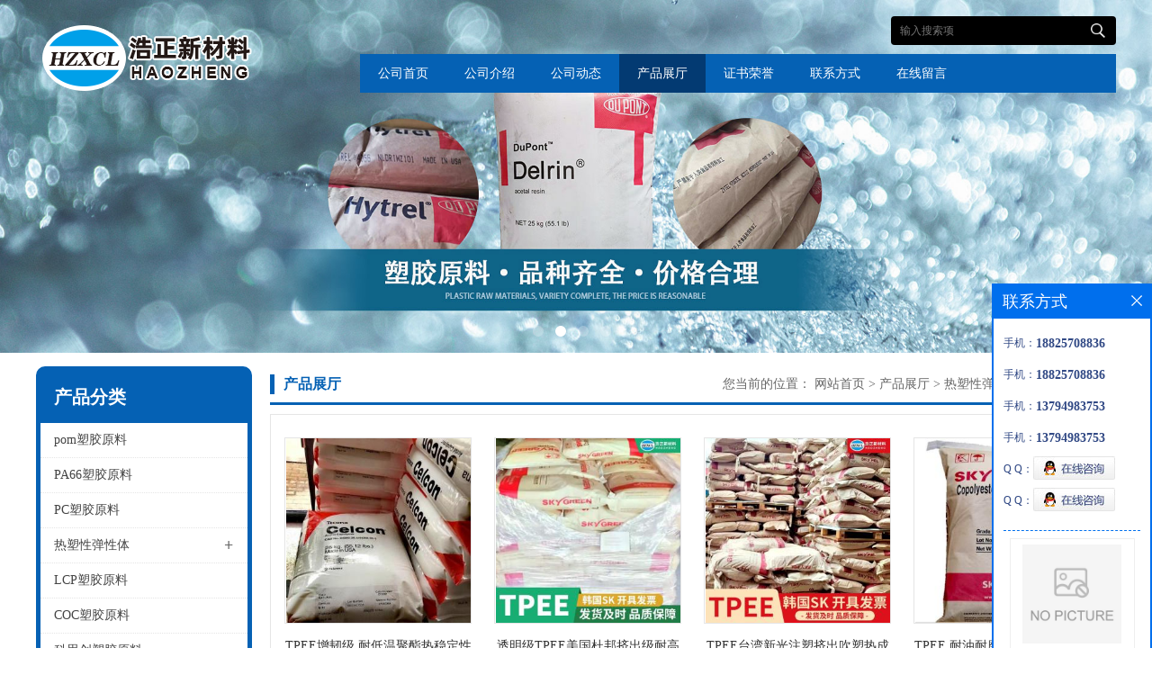

--- FILE ---
content_type: text/html; charset=utf-8
request_url: http://www.hzsj1688.com/products/list-catid-96954_--p1.html
body_size: 6051
content:
<!DOCTYPE html PUBLIC "-//W3C//DTD XHTML 1.0 Transitional//EN" "http://www.w3.org/TR/xhtml1/DTD/xhtml1-transitional.dtd">
<html xmlns="http://www.w3.org/1999/xhtml">
<head>
<meta http-equiv="Content-Type" content="text/html; charset=utf-8" />
<title>热塑性弹性体-浩正新材料科技（东莞）有限公司</title>
<meta http-equiv="keywords" content="热塑性弹性体">


<script>
    if(true){
        var curl = window.location.href;
        var defurl = "http://www.hzsj1688.com";
        if(curl.indexOf(defurl)<0){
            if (defurl.indexOf("http://")==0){
                curl = curl.replace(defurl.replace("http:","https:"),defurl);
            }else{
                curl = curl.replace(defurl.replace("https:","http:"),defurl);
            }
            window.location.href = curl;
        }
    }
</script>
<link rel="stylesheet" type="text/css" href="/web/mb/cn/gd_mb69/css/base.css">
<link rel="stylesheet" type="text/css" href="/web/mb/cn/gd_mb69/css/top.css">
<link rel="stylesheet" type="text/css" href="/web/mb/cn/gd_mb69/css/bottom.css">
<link rel="stylesheet" type="text/css" href="/web/mb/cn/gd_mb69/css/layout.css">
<script type="text/javascript" src="/web/mb/cn/gd_mb69/js/jquery-1.11.1.min.js"></script>
<script type="text/javascript" src="/web/mb/cn/gd_mb69/js/common.js"></script>
<script type="text/javascript" src="/web/mb/cn/gd_mb69/js/Tony_Tab.js"></script><!--焦点图-->
</head>
<body>
<div class="tp_tp_m">
<div class="banner-box slideBox">
 <div class="bd">
 <ul>
        <li><div class="m-width">
			<img src="https://imgcn4.guidechem.com/img/msite/2019/11/11/hzsiyl$4438be790a722_f86e.jpg" alt=""/>
           </div></li>
        <li><div class="m-width">
			<img src="https://imgcn4.guidechem.com/img/msite/2019/11/11/hzsiyl$44507bd41b47c_794c.jpg" alt=""/>
           </div></li>
        <li><div class="m-width">
			<img src="https://imgcn4.guidechem.com/img/msite/2019/11/11/hzsiyl$44507bd54a459_921d.jpg" alt=""/>
           </div></li>
        <li><div class="m-width">
			<img src="https://imgcn4.guidechem.com/img/msite/2019/11/11/hzsiyl$444a6c82a59f7_db4c.jpg" alt=""/>
           </div></li>
   </ul>
 </div>
<div class="banner-btn">
  <a class="prev" href="javascript:void(0);">&lt;</a>
  <a class="next" href="javascript:void(0);">&gt;</a>
   <div class="hd"><ul>
		 <li>&nbsp;</li>
		 <li>&nbsp;</li>
		 <li>&nbsp;</li>
		 <li>&nbsp;</li>
   </ul>
  </div>
 </div><!--banner-btn-->
</div><!--banner-box-->
<div class="header">
 <div class="clearfix top">
  <a href="/" class="logo_l">
		<img src="https://imgcn4.guidechem.com/img/msite/2020/10/22/hzsiyl$b0616387ec5c9_46d7.png" alt="浩正新材料科技（东莞）有限公司" title="聚四氟乙烯POM_高刚性抗紫外线TPU_杜邦阻燃LCP E130i_POM Delrin100P500P_浩正新材料科技（东莞）有限公司"/>
    </a>
  <div class="ad_sech"> 
     <span>
	  <form name="form_productSearch" id="form_productSearch1" method="get" onsubmit="return searchProduct('product_sokey1');">
		<input type="text" placeholder="输入搜索项"  name="keys" id="product_sokey1" value="" class="tp_t_mx_t1"/>
		<input type="button" value=""  onclick="searchProduct('product_sokey1')" class="tp_t_mx_t2"/>
	   </form>
<script src="/web/mb/publicJs/common.js"></script>
<script type="text/javascript">
    function searchProduct(keyid) {
        var inputid="product_sokey";
        if(keyid)inputid=keyid;
        var keys = $("#"+inputid).val();       // 搜索的关键词
        if(keys==""){
            tusi("请输入您要搜索的关键词");
            return false;
        }
        if (96954 > 0){
            location.href = "/products/list-catid-96954_-keys-"+URLEncode(keys)+"_--p1.html";
        }else {
            location.href = "/products/list-keys-"+URLEncode(keys)+"_--p1.html";
        }
        return false;
    }
</script>
    </span>
    <div class="nav">
     <ul>
      <li class=""><a href="/" >公司首页</a></li>
      <li class=""><a href="/about.html" >公司介绍</a></li>
      <li class=""><a href="/news/list--p1.html" >公司动态</a></li>
      <li class="omm"><a href="/products/list--p1.html" >产品展厅</a></li>
      <li class=""><a href="/honors/list--p1.html" >证书荣誉</a></li>
      <li class=""><a href="/contact.html" >联系方式</a></li>
      <li class=""><a href="/feedback.html" >在线留言</a></li>
   </ul>
    </div><!--nav-->
  </div><!--ad_sech-->
 </div><!--top-->
 </div><!--header-->

</div><!--tp_tp_m-->

<div class="clearfix index_ma_in_c">
 <div class="min_ce_left">
<div class="in_ce_t1">
   <span class="abt_nmd">产品分类</span>
     <ul class="y_ctr2">
		<li data="0">
			<a href="/products/list-catid-50724_--p1.html">pom塑胶原料</a>
			  
			</li>
		
		<li data="0">
			<a href="/products/list-catid-50871_--p1.html">PA66塑胶原料</a>
			  
			</li>
		
		<li data="0">
			<a href="/products/list-catid-50872_--p1.html">PC塑胶原料</a>
			  
			</li>
		
		<li data="0">
			<a href="/products/list-catid-50874_--p1.html"> 热塑性弹性体</a>
			  
			</li>
				 <div class="eb_lm_mdrf">
				   <i class="more_ald">+</i>
				   <em class="leb_lm_m">
				<a href="/products/list-catid-96954_--p1.html"> TPEE塑胶原料</a>
				</em>
			  </div><!--eb_lm_mdrf-->
		
		<li data="0">
			<a href="/products/list-catid-50876_--p1.html">LCP塑胶原料</a>
			  
			</li>
		
		<li data="0">
			<a href="/products/list-catid-50877_--p1.html">COC塑胶原料</a>
			  
			</li>
		
		<li data="0">
			<a href="/products/list-catid-50882_--p1.html">科思创塑胶原料</a>
			  
			</li>
		
		<li data="0">
			<a href="/products/list-catid-51337_--p1.html">PBT塑胶原料</a>
			  
			</li>
		
		<li data="0">
			<a href="/products/list-catid-54668_--p1.html">PP塑胶原料</a>
			  
			</li>
		
		<li data="0">
			<a href="/products/list-catid-55063_--p1.html">PMMA塑胶原料</a>
			  
			</li>
		
		<li data="0">
			<a href="/products/list-catid-56752_--p1.html"> 工程塑料原料</a>
			  
			</li>
				 <div class="eb_lm_mdrf">
				   <i class="more_ald">+</i>
				   <em class="leb_lm_m">
				<a href="/products/list-catid-95365_--p1.html">PEEK</a>
				<a href="/products/list-catid-95910_--p1.html">POK</a>
				<a href="/products/list-catid-97308_--p1.html">PEI</a>
				<a href="/products/list-catid-97928_--p1.html">PPS</a>
				<a href="/products/list-catid-99994_--p1.html">POE</a>
				<a href="/products/list-catid-100317_--p1.html">ADMER</a>
				<a href="/products/list-catid-100522_--p1.html">UHMWPE</a>
				<a href="/products/list-catid-101065_--p1.html">PA12</a>
				</em>
			  </div><!--eb_lm_mdrf-->
		
		<li data="0">
			<a href="/products/list-catid-56862_--p1.html">TPU塑胶原料</a>
			  
			</li>
		
		<li data="0">
			<a href="/products/list-catid-72810_--p1.html">PPSU塑胶原料</a>
			  
			</li>
		
		<li data="0">
			<a href="/products/list-catid-83928_--p1.html">TPE塑胶原料</a>
			  
			</li>
		
		<li data="0">
			<a href="/products/list-catid-96070_--p1.html">PVDF</a>
			  
			</li>
		
		<li data="0">
			<a href="/products/list-catid-100036_--p1.html">SURLYN</a>
			  
			</li>
		
		<li data="0">
			<a href="/products/list-catid-102146_--p1.html">PC/ABS塑胶原料</a>
			  
			</li>
		
		<li data="0">
			<a href="/products/list-catid-108104_--p1.html">PPA</a>
			  
			</li>
		
		<li data="0">
			<a href="/products/list-catid-123060_--p1.html">PFA</a>
			  
			</li>
		
		<li data="0">
			<a href="/products/list-catid-128111_--p1.html">接枝塑胶原料</a>
			  
			</li>
		
		<li data="0">
			<a href="/products/list-catid-128115_--p1.html">铝塑膜塑胶原料</a>
			  
			</li>
		
		<li data="0">
			<a href="/products/list-catid-129799_--p1.html">EBA</a>
			  
			</li>
		
		<li data="0">
			<a href="/products/list-catid-131024_--p1.html">FEP</a>
			  
			</li>
		
		<li data="0">
			<a href="/products/list-catid-135297_--p1.html">CPVC</a>
			  
			</li>
		
		<li data="0">
			<a href="/products/list-catid-140271_--p1.html">TPV</a>
			  
			</li>
		
		<li data="0">
			<a href="/products/list-catid-143119_--p1.html">PTFE 聚四氟乙烯</a>
			  
			</li>
		
	   </ul>
      </div><!--in_cet1-->  </div><!--min_ce_left-->
  <div class="min_ce_right">
    <div class="clearfix m_in_ler1">
     <span class="dc_mcf_m">产品展厅</span>
<style type="text/css">
.title_l a{color: #666;}
.title_l{line-height:40px;margin:0px auto;font-size:14px;height:40px;overflow:hidden;}
 .mis_mn{color:#333;line-height:25px;font-size:14px;text-align:center;max-width:980px;margin:10px auto;}
</style>


<div class="title_l">
  <div class="title_l_ul">您当前的位置：
                <a href="/" title="网站首页">网站首页</a> &gt;
                <a href="/products/list--p1.html">产品展厅</a>
                &gt;<a href="/products/list-catid-50874_--p1.html"> 热塑性弹性体</a>
                &gt;<a href="/products/list-catid-96954_--p1.html"> TPEE塑胶原料</a>
 </div><!--title_l_ul-->
 
</div><!--title_l-->

   </div><!--m_in_ler1-->
     <div class="clearfix pdor_lost_m">
		<div class="mis_mn"></div><!--mis_mn-->
	  <ul>
		<li>
		 <span>
		  <table width="100%" border="0" cellspacing="0" cellpadding="0">
		   <tr>
			<td align="center" valign="middle"><a href="/products/show24649300.html"><img src="https://imgcn5.guidechem.com/simg/product/2021/7/8/302999223800857.jpg" alt="TPEE增韧级 耐低温聚酯热稳定性橡胶批发"/></a></td>
		   </tr>
		  </table>
		  </span>
		  <a href="/products/show24649300.html" class="xp_man_cd1">TPEE增韧级 耐低温聚酯热稳定性橡胶批发</a>
		 </li>
		<li>
		 <span>
		  <table width="100%" border="0" cellspacing="0" cellpadding="0">
		   <tr>
			<td align="center" valign="middle"><a href="/products/show24617114.html"><img src="https://imgcn5.guidechem.com/simg/product/2021/7/8/302999223805072.jpg" alt="透明级TPEE美国杜邦挤出级耐高低温电线电缆级抗老化"/></a></td>
		   </tr>
		  </table>
		  </span>
		  <a href="/products/show24617114.html" class="xp_man_cd1">透明级TPEE美国杜邦挤出级耐高低温电线电缆级抗老化</a>
		 </li>
		<li>
		 <span>
		  <table width="100%" border="0" cellspacing="0" cellpadding="0">
		   <tr>
			<td align="center" valign="middle"><a href="/products/show24664387.html"><img src="https://imgcn5.guidechem.com/simg/product/2021/7/8/302999223804620.jpg" alt="TPEE台湾新光注塑挤出吹塑热成型耐低温原料S201 DH5500"/></a></td>
		   </tr>
		  </table>
		  </span>
		  <a href="/products/show24664387.html" class="xp_man_cd1">TPEE台湾新光注塑挤出吹塑热成型耐低温原料S201 DH5500</a>
		 </li>
		<li>
		 <span>
		  <table width="100%" border="0" cellspacing="0" cellpadding="0">
		   <tr>
			<td align="center" valign="middle"><a href="/products/show24664386.html"><img src="https://imgcn5.guidechem.com/simg/product/2021/7/8/302999223802053.jpg" alt="TPEE 耐油耐磨耐高低温抗拉力柔软机器人电线橡胶"/></a></td>
		   </tr>
		  </table>
		  </span>
		  <a href="/products/show24664386.html" class="xp_man_cd1">TPEE 耐油耐磨耐高低温抗拉力柔软机器人电线橡胶</a>
		 </li>
		<li>
		 <span>
		  <table width="100%" border="0" cellspacing="0" cellpadding="0">
		   <tr>
			<td align="center" valign="middle"><a href="/products/show24664385.html"><img src="https://imgcn5.guidechem.com/simg/product/2021/7/8/302999223803193.jpg" alt="供应密封件注塑模具加工阀门密封垫tpee"/></a></td>
		   </tr>
		  </table>
		  </span>
		  <a href="/products/show24664385.html" class="xp_man_cd1">供应密封件注塑模具加工阀门密封垫tpee</a>
		 </li>
		<li>
		 <span>
		  <table width="100%" border="0" cellspacing="0" cellpadding="0">
		   <tr>
			<td align="center" valign="middle"><a href="/products/show24649301.html"><img src="https://imgcn5.guidechem.com/simg/product/2021/7/8/302999223800857.jpg" alt="直销TPEE导电原料注塑级聚酯塑胶中石化仪征货源供应"/></a></td>
		   </tr>
		  </table>
		  </span>
		  <a href="/products/show24649301.html" class="xp_man_cd1">直销TPEE导电原料注塑级聚酯塑胶中石化仪征货源供应</a>
		 </li>
		<li>
		 <span>
		  <table width="100%" border="0" cellspacing="0" cellpadding="0">
		   <tr>
			<td align="center" valign="middle"><a href="/products/show24649299.html"><img src="https://imgcn5.guidechem.com/simg/product/2021/7/8/302999223800857.jpg" alt="TPEE中石化仪征挤出级 抗氧化优异的柔韧性和聚酯TX409"/></a></td>
		   </tr>
		  </table>
		  </span>
		  <a href="/products/show24649299.html" class="xp_man_cd1">TPEE中石化仪征挤出级 抗氧化优异的柔韧性和聚酯TX409</a>
		 </li>
		<li>
		 <span>
		  <table width="100%" border="0" cellspacing="0" cellpadding="0">
		   <tr>
			<td align="center" valign="middle"><a href="/products/show24649298.html"><img src="https://imgcn5.guidechem.com/simg/product/2021/7/8/302999223801468.jpg" alt="塑料供应家电部件改性工程塑料 TPEE聚酯新疆国产塑料TH3055"/></a></td>
		   </tr>
		  </table>
		  </span>
		  <a href="/products/show24649298.html" class="xp_man_cd1">塑料供应家电部件改性工程塑料 TPEE聚酯新疆国产塑料TH3055</a>
		 </li>
		<li>
		 <span>
		  <table width="100%" border="0" cellspacing="0" cellpadding="0">
		   <tr>
			<td align="center" valign="middle"><a href="/products/show24649297.html"><img src="https://imgcn5.guidechem.com/simg/product/2021/7/8/302999223801468.jpg" alt="TPEE新疆蓝山屯河TH3045高流动聚酯材料"/></a></td>
		   </tr>
		  </table>
		  </span>
		  <a href="/products/show24649297.html" class="xp_man_cd1">TPEE新疆蓝山屯河TH3045高流动聚酯材料</a>
		 </li>
		<li>
		 <span>
		  <table width="100%" border="0" cellspacing="0" cellpadding="0">
		   <tr>
			<td align="center" valign="middle"><a href="/products/show24649296.html"><img src="https://imgcn5.guidechem.com/simg/product/2021/7/8/302999223801468.jpg" alt="TPEE耐老化塑胶原料 新疆蓝山屯河橡胶TH3040"/></a></td>
		   </tr>
		  </table>
		  </span>
		  <a href="/products/show24649296.html" class="xp_man_cd1">TPEE耐老化塑胶原料 新疆蓝山屯河橡胶TH3040</a>
		 </li>
		<li>
		 <span>
		  <table width="100%" border="0" cellspacing="0" cellpadding="0">
		   <tr>
			<td align="center" valign="middle"><a href="/products/show24649295.html"><img src="https://imgcn5.guidechem.com/simg/product/2021/7/8/302999223801468.jpg" alt="热稳定TPEE塑料台湾长春塑料 耐低温1155XL"/></a></td>
		   </tr>
		  </table>
		  </span>
		  <a href="/products/show24649295.html" class="xp_man_cd1">热稳定TPEE塑料台湾长春塑料 耐低温1155XL</a>
		 </li>
		<li>
		 <span>
		  <table width="100%" border="0" cellspacing="0" cellpadding="0">
		   <tr>
			<td align="center" valign="middle"><a href="/products/show24649294.html"><img src="https://imgcn5.guidechem.com/simg/product/2021/7/8/302999223804142.jpg" alt="TPEE耐低温 高抗冲海翠塑料台湾长春1148LH"/></a></td>
		   </tr>
		  </table>
		  </span>
		  <a href="/products/show24649294.html" class="xp_man_cd1">TPEE耐低温 高抗冲海翠塑料台湾长春1148LH</a>
		 </li>
		<li>
		 <span>
		  <table width="100%" border="0" cellspacing="0" cellpadding="0">
		   <tr>
			<td align="center" valign="middle"><a href="/products/show24649293.html"><img src="https://imgcn5.guidechem.com/simg/product/2021/7/8/302999223804142.jpg" alt="TPEE绝缘塑料 电缆护套料聚酯台湾橡胶55C1NC010"/></a></td>
		   </tr>
		  </table>
		  </span>
		  <a href="/products/show24649293.html" class="xp_man_cd1">TPEE绝缘塑料 电缆护套料聚酯台湾橡胶55C1NC010</a>
		 </li>
		<li>
		 <span>
		  <table width="100%" border="0" cellspacing="0" cellpadding="0">
		   <tr>
			<td align="center" valign="middle"><a href="/products/show24638905.html"><img src="https://imgcn5.guidechem.com/simg/product/2021/7/8/302999223800857.jpg" alt="TPEE注塑料耐老化海翠料 高韧性中石化仪征消音齿轮原料TX485"/></a></td>
		   </tr>
		  </table>
		  </span>
		  <a href="/products/show24638905.html" class="xp_man_cd1">TPEE注塑料耐老化海翠料 高韧性中石化仪征消音齿轮原料TX485</a>
		 </li>
		<li>
		 <span>
		  <table width="100%" border="0" cellspacing="0" cellpadding="0">
		   <tr>
			<td align="center" valign="middle"><a href="/products/show24638904.html"><img src="https://imgcn5.guidechem.com/simg/product/2021/7/8/302999223800857.jpg" alt="TPEE管道涂覆应用耐臭氧 耐紫外线耐侯性海翠料中石化仪征TX485"/></a></td>
		   </tr>
		  </table>
		  </span>
		  <a href="/products/show24638904.html" class="xp_man_cd1">TPEE管道涂覆应用耐臭氧 耐紫外线耐侯性海翠料中石化仪征TX485</a>
		 </li>
		<li>
		 <span>
		  <table width="100%" border="0" cellspacing="0" cellpadding="0">
		   <tr>
			<td align="center" valign="middle"><a href="/products/show24638903.html"><img src="https://imgcn5.guidechem.com/simg/product/2021/7/8/302999223800857.jpg" alt="TPEE中石化仪征注塑挤出级 耐老化管道管件电线护套海翠料"/></a></td>
		   </tr>
		  </table>
		  </span>
		  <a href="/products/show24638903.html" class="xp_man_cd1">TPEE中石化仪征注塑挤出级 耐老化管道管件电线护套海翠料</a>
		 </li>
	    </ul>
	  </div><!--pdor_lost_m-->
	  <div class="page_tp"><em><a href="/products/list-catid-96954_--p1.html"class='on'>1</a><a href="/products/list-catid-96954_--p2.html">2</a><a href="/products/list-catid-96954_--p3.html">3</a><a href="/products/list-catid-96954_--p4.html">4</a><a href="/products/list-catid-96954_--p5.html" class='on_last' >5</a></em><a href="/products/list-catid-96954_--p2.html" class='page_op_txt' >下一页&gt;</a><span class='goes'>共22页，到第</span><input  name="pageNo" id="pageNo" type="text"  onKeyPress="keyDown(event,'gopage(1,22)');"   class="red_pcd"/><span class='goes'>页</span><input  onclick="gopage(1,22,true)" type="button" value="确定" class="red_pcd1"/></div>
  </div><!--min_ce_right-->
 </div><!--index_ma_in_c--> 
 

<script type="text/javascript" src="/web/mb/publicJs/common.js"></script>


<style typpe="text/css">
    .flot_cuext{width:174px;position:fixed;right:0px;top:100px;background:#006fed;padding:2px;}
    .lot_cu1{height:37px;}
    .lot_cu1 span{float:left;line-height:37px;color:#fff;font-size:18px;font-family:"微软雅黑";margin-left:10px;}
    .lot_cu2{background:#fff;padding:0px 11px 15px;}
    .lot_cu1 a{float:right;margin-top:11px;margin-right:9px;}
    .lot_cu2 dl{padding:10px 0px 15px;border-bottom:1px dashed #006fed;}
    .lot_cu2 dl dd{color:#314985;font-size:12px;line-height:35px;word-break:break-all;table-layout:fixed;overflow:hidden;}
    .lot_cu2 dl dd span{float:left;}
    .lot_cu2 dl dd em{float:left;}
    .lot_cu2 dl dd em img{margin-top:3px;}
    .lot_cu2 dl dd strong{color:#314985;font-size:14px;}
    .lot_cet1{margin:19px 0px;text-align:center;}
    .lot_cet2{width: 125px;height: 125px;margin:8px auto 10px;border:1px solid #eeeeee;text-align:center;padding:6px;}
    .lot_cet2 img{max-width: 110px;max-height: 110px;}
    .lot_cet3{text-align:center;line-height:25px;color:#314985;font-size:14px;font-family:"微软雅黑";}
    .flot_cuext{
        z-index: 999999;
    }
</style>


<div class="flot_cuext" style="font-size: 12px;Top:315px;position: fixed;right: 0px; font-size: 12px;">

    <div class="lot_cu1"><span>联系方式</span><a onclick="hideQq()" href="javascript:void(0)"><img src="/images/clr_xwe.png"></a></div><!--lot_cu1-->
    <div class="lot_cu2">
        <dl>
            <dd><span>手机：</span><em title="联系人:郭浩"><strong>18825708836</strong></em></dd>
            <dd><span>手机：</span><em title="联系人:郭浩"><strong>18825708836</strong></em></dd>
            <dd><span>手机：</span><em title="联系人:张潘玉"><strong>13794983753</strong></em></dd>
            <dd><span>手机：</span><em title="联系人:张潘玉"><strong>13794983753</strong></em></dd>
            <dd><span>Q Q：</span><em><a target="_blank" href="tencent://message/?Menu=yes&uin=756372593&Site=浩正新材料科技（东莞）有限公司&Service=300&sigT=45a1e5847943b64c6ff3990f8a9e644d2b31356cb0b4ac6b24663a3c8dd0f8aa12a545b1714f9d45"><img src="/images/qq_meq.jpg"></a></em></dd>
            <dd><span>Q Q：</span><em><a target="_blank" href="tencent://message/?Menu=yes&uin=756372593&Site=浩正新材料科技（东莞）有限公司&Service=300&sigT=45a1e5847943b64c6ff3990f8a9e644d2b31356cb0b4ac6b24663a3c8dd0f8aa12a545b1714f9d45"><img src="/images/qq_meq.jpg"></a></em></dd>
        </dl>




        <div class="lot_cet2"><img src="/web/makeewm.action?content=http%3A%2F%2Fm.hzsj1688.com%2F&width=150"></div><!--lot_cet2-->
        <div class="lot_cet3">手机访问官网</div><!--lot_cet3-->


    </div><!--lot_cu2-->

</div>

<script>
    function hideQq() {
        $(".flot_cuext").hide();
    }
</script> <div class="footer">
  <div class="clearfix footer_b">
    <div class="footer_mdr">
     <em>
       <a href="/" >公司首页</a>
       <a href="/about.html" >公司介绍</a>
       <a href="/news/list--p1.html" >公司动态</a>
       <a href="/products/list--p1.html" >产品展厅</a>
       <a href="/honors/list--p1.html" >证书荣誉</a>
       <a href="/contact.html" >联系方式</a>
       <a href="/feedback.html" >在线留言</a>
     </em>
	 
     
     <div class="q_ert_ed">
       <ul>
		  <li class="nd_mt4">地址：广东省东莞市樟木头镇塑胶路1号55号楼106室</li>
		  <li class="nd_mt3">电话：<a href="tel:0769-8986-5188">0769-8986-5188</a></li>
		 <li class="nd_mt2">传真：0769-8986-5188</li>
       </ul>
       <p>
	    版权所有 Copyright (©) 2026 
<a href="/sitemap.xml" target="_blank" class="zzb07link">XML</a>			
			  
            技术支持：
            <a href="https://china.guidechem.com/" id="guidechem" class="TechnicalSupport" target="_blank">盖德化工网</a>&nbsp;&nbsp;
            <a href="https://www.21food.cn/" id="21food" class="TechnicalSupport" target="_blank">食品商务网</a>&nbsp;&nbsp;
	   </p>
     </div><!--q_ert_ed-->
   </div><!--footer_mdr-->
  </div><!--footer_b-->
 </div><!--footer-->

<script src="/js/jquery.cookie.js"></script>

<script>
    $("img").each(function(){
        if($(this).attr('src')=='') $(this).remove();
    });
    if(location.href.indexOf('/news/list')!=-1){
        $("img").error(function () {
            $(this).remove();
        });
    }else {
        $("img").error(function () {
            $(this).attr("src", "/images/nophoto.png");
        });
    }
</script>
<script type='text/javascript' src='https://tj.guidechem.com/js/visitcount3.js'></script> 
<script type='text/javascript' defer> 
var _visitCount_ = new VisitCount(); 
_visitCount_.dbName='guidecn'; 
_visitCount_.source='pc'; 
_visitCount_.sid=0; 
_visitCount_.clientkey='1769025422551_3485'; 
_visitCount_.comid=302999; 
_visitCount_.vcomid=0; 
_visitCount_.keyword=''; 
_visitCount_.stype=''; 
_visitCount_.visittimes=1; 
_visitCount_.data='pro_Id=24649300,24617114,24664387,24664386,24664385,24649301,24649299,24649298,24649297,24649296,24649295,24649294,24649293,24638905,24638904,24638903,&pro_comId=10763,10763,10763,10763,10763,10763,10763,10763,10763,10763,10763,10763,10763,10763,10763,10763,'; 
_visitCount_.types='pro,'; 
_visitCount_.time='1769025422613'; 
_visitCount_.sign='894ab5ec77ec3064b052483e85b9f012'; 
_visitCount_.sentReq(); 
function _doAction_(sid,stype,action,actiondata,scomid){
	_visitCount_.doaction(sid,stype,action,actiondata,scomid);
 }
</script>
 <script type="text/javascript">
  $(".slideBox").slide({mainCell:".bd ul",autoPlay:true});
 </script>
</body>
</html>


--- FILE ---
content_type: text/css
request_url: http://www.hzsj1688.com/web/mb/cn/gd_mb69/css/top.css
body_size: 599
content:
@charset "utf-8";
/* CSS Document */

.tp_tp_m{position:relative;}
.header{position:absolute;left:0px;top:0px;width:100%;min-width:1200px;}

.logo_l{float:left;height:116px;display:block;}
.logo_l img{max-height:116px;max-width:246px; vertical-align:middle;}
.top{max-width:1200px;margin:0px auto;min-width:1200px;}
.ad_sech{float:right;width:840px;}

.ad_sech span{display:block;background:#000;width: 250px;height:32px;margin-top:18px;border-radius:4px;-moz-border-radius:4px;-webkit-border-radius:4px;margin-bottom:10px;float: right;}
.tp_t_mx_t1{float:left;width:200px;background:none;border:0px;outline:none;color:#333;font-size: 12px;height: 32px;line-height: 32px;padding-left:10px;background:none;}
.tp_t_mx_t2{float:left;width:40px;height:32px;cursor:pointer;outline:none;border:0px;background:url(../images/secr.png) center center no-repeat;background-size: 16px 16px;}

.nav{width:100%;height: 43px;background: #0561B4;display: inline-block;}
.nav ul{max-width:1200px;margin:0px auto;}
.nav ul li{float:left;position:relative;height: 43px;line-height:43px;}
.nav ul li a{display: block;font-size: 14px;color: #fff;padding:0px 20px 0px;text-align:center;}
.nav ul li.omm,.nav ul li:hover{background:#033a72;color:#fff;}
.nav ul li.omm a,.nav ul li:hover a{color:#fff;}
